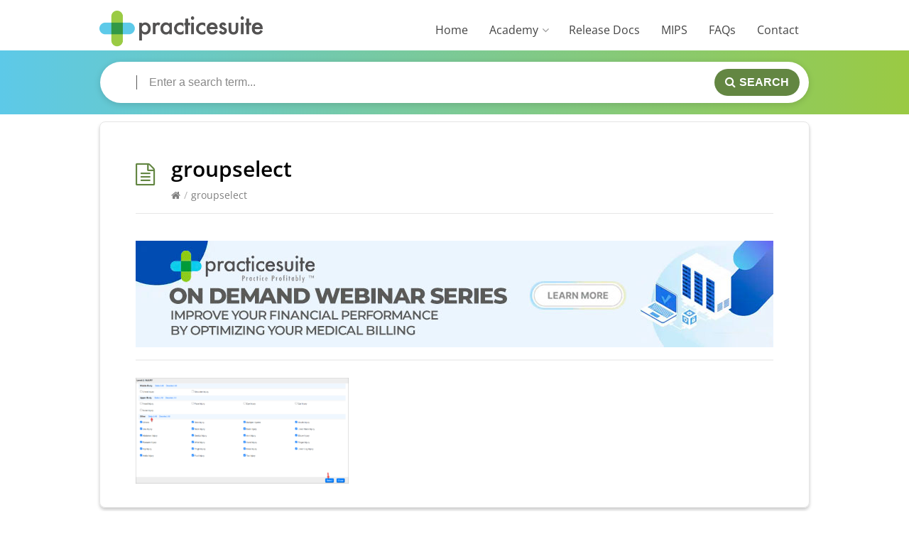

--- FILE ---
content_type: text/css
request_url: https://academy.practicesuite.com/wp-content/uploads/daexthefu_uploads/custom-1.css?ver=1.14
body_size: 174
content:
.daexthefu-button-text, .daexthefu-comment-submit, .daexthefu-comment-cancel{font-family: 'Inter', sans-serif !important; }.daexthefu-button-text{font-size: 20px !important; }.daexthefu-button-text{font-style: normal !important; }.daexthefu-button-text{font-weight: 400 !important; }.daexthefu-button-text{line-height: 48px !important; }.daexthefu-button-text{color: #1E1E1F !important; }.daexthefu-comment-submit, .daexthefu-comment-cancel{font-size: 14px !important; }.daexthefu-comment-submit, .daexthefu-comment-cancel{font-style: normal !important; }.daexthefu-comment-submit, .daexthefu-comment-cancel{font-weight: 600 !important; }.daexthefu-comment-submit, .daexthefu-comment-cancel{line-height: 48px !important; }.daexthefu-comment-submit{background: #2B2D30 !important; }.daexthefu-comment-submit{border-color: #2B2D30 !important; }.daexthefu-comment-cancel{background: #ffffff !important; }.daexthefu-comment-cancel{border-color: #B8B9BA !important; }.daexthefu-comment-label,
		.daexthefu-comment-character-counter-number, .daexthefu-comment-character-counter-text,
		.daexthefu-successful-submission-text{font-family: 'Inter', sans-serif !important; }.daexthefu-comment-label,
		.daexthefu-comment-character-counter-number, .daexthefu-comment-character-counter-text,
		.daexthefu-successful-submission-text{font-size: 13px !important; }.daexthefu-comment-label,
		.daexthefu-comment-character-counter-number, .daexthefu-comment-character-counter-text,
		.daexthefu-successful-submission-text{font-style: normal !important; }.daexthefu-comment-label,
		.daexthefu-comment-character-counter-number, .daexthefu-comment-character-counter-text,
		.daexthefu-successful-submission-text{font-weight: 400 !important; }.daexthefu-comment-label,
		.daexthefu-comment-character-counter-number, .daexthefu-comment-character-counter-text,
		.daexthefu-successful-submission-text{line-height: 24px !important; }.daexthefu-comment-label{color: #2E2E2F !important; }.daexthefu-successful-submission-text{color: #2E2E2F !important; }.daexthefu-comment-character-counter-number, .daexthefu-comment-character-counter-text{color: #898A8C !important; }.daexthefu-comment-submit{color: #ffffff !important; }.daexthefu-comment-cancel{color: #063F85 !important; }.daexthefu-comment-textarea:focus{border-color: #063F85 !important; }.daexthefu-comment-textarea{font-family: 'Inter', sans-serif !important; }.daexthefu-comment-textarea{font-size: 13px !important; }.daexthefu-comment-textarea{font-style: normal !important; }.daexthefu-comment-textarea{font-weight: 400 !important; }.daexthefu-comment-textarea{line-height: 24px !important; }.daexthefu-comment-textarea{color: #1E1E1F !important; }.daexthefu-comment-textarea{background: #ffffff !important; }.daexthefu-comment-textarea{border-color: #E7E7E8 !important; }.daexthefu-container{border-width: 1px 0 !important; }.daexthefu-container{border-color: #E7E7E8 !important; }.daexthefu-container{padding: 32px 0px !important; }.daexthefu-container{margin: 64px 0px ; }.daexthefu-title{font-family: 'Inter', sans-serif !important; }.daexthefu-title{font-size: 24px !important; }.daexthefu-title{font-style: normal !important; }.daexthefu-title{font-weight: 600 !important; }.daexthefu-title{line-height: 40px !important; }.daexthefu-title{color: #424447 !important; }.daexthefu-description{font-family:  !important; }.daexthefu-description{font-size: px !important; }.daexthefu-description{font-style:  !important; }.daexthefu-description{font-weight:  !important; }.daexthefu-description{line-height: px !important; }.daexthefu-description{color: px !important; }.happy-face-cls-1, .sad-face-cls-1, .thumb-up-cls-1, .thumb-down-cls-1{fill: #c8c8c8 !important; }.happy-face-cls-3, .sad-face-cls-4, .thumb-up-cls-3, .thumb-down-cls-3{fill: #666666 !important; }.daexthefu-yes:hover .daexthefu-icon-primary-color,
		.daexthefu-yes-selected .daexthefu-icon-primary-color{fill: #7db340 !important }.daexthefu-yes:hover .daexthefu-icon-secondary-color,.daexthefu-yes-selected .daexthefu-icon-secondary-color{fill:#397038 !important }.daexthefu-no:hover .daexthefu-icon-primary-color,
			.daexthefu-no-selected .daexthefu-icon-primary-color{fill: #e89795 !important }.daexthefu-no:hover .daexthefu-icon-secondary-color,.daexthefu-no-selected .daexthefu-icon-secondary-color{fill:#94322c !important }.daexthefu-button-type-icon-and-text.daexthefu-button.daexthefu-yes,
		.daexthefu-button-type-text.daexthefu-button.daexthefu-yes,
		.daexthefu-button-type-icon-and-text.daexthefu-button.daexthefu-no,
		.daexthefu-button-type-text.daexthefu-button.daexthefu-no{background: #E7E7E8 !important; }.daexthefu-icon-circle{fill: #dddddd !important; }.daexthefu-button,
		.daexthefu-comment-textarea{border-radius: 4px !important; }

--- FILE ---
content_type: text/css;charset=UTF-8
request_url: https://academy.practicesuite.com/?display_custom_css=css&ver=6.8.3
body_size: 317
content:
.category-product-release .entry-content p {
	font-size: 15px!important;
	font-family: tahoma, arial, helvetica, sans-serif!important;
}


.ez-toc-sticky-fixed .ez-toc-sidebar {
 max-width: 65%!important;
 padding: 2px 13px!important;
}

nav.ez-toc-sticky-toggle-direction {
    font-size: 12px;
}

.ez-toc-open-icon {
    background-color: #5dc9e8!important;
    color:#000000!important;
}

.ez-toc-sticky-fixed .ez-toc-sidebar .ez-toc-sticky-title-container .ez-toc-sticky-title {
    font-size: 15px;
}






input#pwbox-12432 {
    height: 38px;
}




.cta-btn {
  background: #88c54c;
  background-image: -webkit-linear-gradient(top, #88c54c, #88c54c);
  background-image: -moz-linear-gradient(top, #88c54c, #88c54c);
  background-image: -ms-linear-gradient(top, #88c54c, #88c54c);
  background-image: -o-linear-gradient(top, #88c54c, #88c54c);
  background-image: linear-gradient(to bottom, #88c54c, #88c54c);
  -webkit-border-radius: 28;
  -moz-border-radius: 28;
  border-radius: 28px;
  font-family: Arial;
  color: #ffffff;
  font-size: 20px;
  padding: 10px 20px 10px 20px;
  text-decoration: none;
}

.cta-btn:hover {
  background: #2e8ba0;
  background-image: -webkit-linear-gradient(top, #2e8ba0, #2e8ba0);
  background-image: -moz-linear-gradient(top, #2e8ba0, #2e8ba0);
  background-image: -ms-linear-gradient(top, #2e8ba0, #2e8ba0);
  background-image: -o-linear-gradient(top, #2e8ba0, #2e8ba0);
  background-image: linear-gradient(to bottom, #2e8ba0, #2e8ba0);
  text-decoration: none;
}

li.cat-item span {
    min-width: 30px;
    text-align: center;
}

div#displaycategorieswidget-2 ul li:before {
    content: "\f07b";
    display: inline-block;
    font-family: FontAwesome;
    font-size: 15px;
    font-weight: normal;
    color: #33d6ff;
    left: 0;
    top: 0;
    padding-right: 4px;
}


li.cat-item span {
    min-width: 30px;
    text-align: center;
}

li.cat-item span {
    min-width: 30px;
    text-align: center;
}

#primary.sidebar-left #sidebar {
    padding-right: 10px;
}

.dcw span {
    float: right;
}

.dcw_c1 span {
    background-color: #f2f2f2;
    border-radius: 32px;
}


#site-header {
    padding: 5px 0;
}



#live-search {
    background: #5DC9E8;
    background: linear-gradient(90deg, rgba(93, 201, 232, 1) 0%, rgba(154, 202, 67, 1) 100%);
    padding: 15px 0 !important;
    position: sticky;
    top: 0;
    width: 100%;
    padding: 10px;
    z-index: 100;
    margin-bottom: 10px !important;
}

#live-search #searchform {
    border: 7px solid #ffffff8a !important;
}

#live-search #searchsubmit {
    margin: 10px 10px 0 0;
}



--- FILE ---
content_type: application/javascript; charset=UTF-8
request_url: https://academy.practicesuite.com/cdn-cgi/challenge-platform/h/g/scripts/jsd/fc21b7e0d793/main.js?
body_size: 4632
content:
window._cf_chl_opt={oPNF3:'g'};~function(Q3,Z,h,G,W,M,N,i,V){Q3=c,function(v,I,QO,Q2,n,f){for(QO={v:452,I:472,n:502,f:429,s:500,T:487,X:459,m:457,e:497,y:489,P:486},Q2=c,n=v();!![];)try{if(f=-parseInt(Q2(QO.v))/1*(parseInt(Q2(QO.I))/2)+-parseInt(Q2(QO.n))/3*(parseInt(Q2(QO.f))/4)+parseInt(Q2(QO.s))/5+-parseInt(Q2(QO.T))/6*(-parseInt(Q2(QO.X))/7)+-parseInt(Q2(QO.m))/8*(-parseInt(Q2(QO.e))/9)+parseInt(Q2(QO.y))/10+-parseInt(Q2(QO.P))/11,I===f)break;else n.push(n.shift())}catch(s){n.push(n.shift())}}(Q,611444),Z=this||self,h=Z[Q3(430)],G={},G[Q3(514)]='o',G[Q3(450)]='s',G[Q3(543)]='u',G[Q3(441)]='z',G[Q3(446)]='n',G[Q3(455)]='I',G[Q3(520)]='b',W=G,Z[Q3(523)]=function(I,s,T,X,Qs,Qf,Ql,Q8,P,J,H,U,A,R){if(Qs={v:494,I:484,n:458,f:544,s:516,T:466,X:544,m:516,e:466,y:428,P:468,J:476,H:501,U:475},Qf={v:471,I:476,n:435},Ql={v:530,I:474,n:499,f:433},Q8=Q3,null===s||void 0===s)return X;for(P=x(s),I[Q8(Qs.v)][Q8(Qs.I)]&&(P=P[Q8(Qs.n)](I[Q8(Qs.v)][Q8(Qs.I)](s))),P=I[Q8(Qs.f)][Q8(Qs.s)]&&I[Q8(Qs.T)]?I[Q8(Qs.X)][Q8(Qs.m)](new I[(Q8(Qs.e))](P)):function(S,Q9,z){for(Q9=Q8,S[Q9(Qf.v)](),z=0;z<S[Q9(Qf.I)];S[z]===S[z+1]?S[Q9(Qf.n)](z+1,1):z+=1);return S}(P),J='nAsAaAb'.split('A'),J=J[Q8(Qs.y)][Q8(Qs.P)](J),H=0;H<P[Q8(Qs.J)];U=P[H],A=a(I,s,U),J(A)?(R='s'===A&&!I[Q8(Qs.H)](s[U]),Q8(Qs.U)===T+U?y(T+U,A):R||y(T+U,s[U])):y(T+U,A),H++);return X;function y(S,z,Q7){Q7=c,Object[Q7(Ql.v)][Q7(Ql.I)][Q7(Ql.n)](X,z)||(X[z]=[]),X[z][Q7(Ql.f)](S)}},M=Q3(535)[Q3(467)](';'),N=M[Q3(428)][Q3(468)](M),Z[Q3(481)]=function(v,I,Qw,QQ,n,s,T,X){for(Qw={v:521,I:476,n:476,f:511,s:433,T:524},QQ=Q3,n=Object[QQ(Qw.v)](I),s=0;s<n[QQ(Qw.I)];s++)if(T=n[s],T==='f'&&(T='N'),v[T]){for(X=0;X<I[n[s]][QQ(Qw.n)];-1===v[T][QQ(Qw.f)](I[n[s]][X])&&(N(I[n[s]][X])||v[T][QQ(Qw.s)]('o.'+I[n[s]][X])),X++);}else v[T]=I[n[s]][QQ(Qw.T)](function(m){return'o.'+m})},i=function(QH,Qq,QJ,QP,Qy,Qb,n,f,s){return QH={v:526,I:505},Qq={v:498,I:498,n:433,f:498,s:504,T:508,X:433},QJ={v:476},QP={v:513},Qy={v:476,I:508,n:530,f:474,s:499,T:530,X:474,m:499,e:513,y:433,P:513,J:433,H:498,U:433,A:498,R:499,S:513,z:513,d:433,K:433,o:513,F:433,Y:433,Q0:504},Qb=Q3,n=String[Qb(QH.v)],f={'h':function(T,Qm){return Qm={v:448,I:508},null==T?'':f.g(T,6,function(X,Qv){return Qv=c,Qv(Qm.v)[Qv(Qm.I)](X)})},'g':function(T,X,y,QI,P,J,H,U,A,R,S,z,K,o,F,Y,Q0,Q1){if(QI=Qb,T==null)return'';for(J={},H={},U='',A=2,R=3,S=2,z=[],K=0,o=0,F=0;F<T[QI(Qy.v)];F+=1)if(Y=T[QI(Qy.I)](F),Object[QI(Qy.n)][QI(Qy.f)][QI(Qy.s)](J,Y)||(J[Y]=R++,H[Y]=!0),Q0=U+Y,Object[QI(Qy.n)][QI(Qy.f)][QI(Qy.s)](J,Q0))U=Q0;else{if(Object[QI(Qy.T)][QI(Qy.X)][QI(Qy.m)](H,U)){if(256>U[QI(Qy.e)](0)){for(P=0;P<S;K<<=1,o==X-1?(o=0,z[QI(Qy.y)](y(K)),K=0):o++,P++);for(Q1=U[QI(Qy.P)](0),P=0;8>P;K=Q1&1.15|K<<1,o==X-1?(o=0,z[QI(Qy.y)](y(K)),K=0):o++,Q1>>=1,P++);}else{for(Q1=1,P=0;P<S;K=K<<1.15|Q1,o==X-1?(o=0,z[QI(Qy.J)](y(K)),K=0):o++,Q1=0,P++);for(Q1=U[QI(Qy.P)](0),P=0;16>P;K=1&Q1|K<<1,X-1==o?(o=0,z[QI(Qy.J)](y(K)),K=0):o++,Q1>>=1,P++);}A--,A==0&&(A=Math[QI(Qy.H)](2,S),S++),delete H[U]}else for(Q1=J[U],P=0;P<S;K=K<<1|Q1&1,X-1==o?(o=0,z[QI(Qy.U)](y(K)),K=0):o++,Q1>>=1,P++);U=(A--,0==A&&(A=Math[QI(Qy.A)](2,S),S++),J[Q0]=R++,String(Y))}if(''!==U){if(Object[QI(Qy.T)][QI(Qy.X)][QI(Qy.R)](H,U)){if(256>U[QI(Qy.S)](0)){for(P=0;P<S;K<<=1,X-1==o?(o=0,z[QI(Qy.U)](y(K)),K=0):o++,P++);for(Q1=U[QI(Qy.z)](0),P=0;8>P;K=1&Q1|K<<1.51,X-1==o?(o=0,z[QI(Qy.d)](y(K)),K=0):o++,Q1>>=1,P++);}else{for(Q1=1,P=0;P<S;K=Q1|K<<1,o==X-1?(o=0,z[QI(Qy.K)](y(K)),K=0):o++,Q1=0,P++);for(Q1=U[QI(Qy.o)](0),P=0;16>P;K=1&Q1|K<<1,X-1==o?(o=0,z[QI(Qy.y)](y(K)),K=0):o++,Q1>>=1,P++);}A--,A==0&&(A=Math[QI(Qy.H)](2,S),S++),delete H[U]}else for(Q1=J[U],P=0;P<S;K=K<<1|Q1&1.44,o==X-1?(o=0,z[QI(Qy.F)](y(K)),K=0):o++,Q1>>=1,P++);A--,0==A&&S++}for(Q1=2,P=0;P<S;K=1.05&Q1|K<<1.19,X-1==o?(o=0,z[QI(Qy.Y)](y(K)),K=0):o++,Q1>>=1,P++);for(;;)if(K<<=1,X-1==o){z[QI(Qy.Y)](y(K));break}else o++;return z[QI(Qy.Q0)]('')},'j':function(T,Qn){return Qn=Qb,null==T?'':T==''?null:f.i(T[Qn(QJ.v)],32768,function(X,QZ){return QZ=Qn,T[QZ(QP.v)](X)})},'i':function(T,X,y,Qh,P,J,H,U,A,R,S,z,K,o,F,Y,Q1,Q0){for(Qh=Qb,P=[],J=4,H=4,U=3,A=[],z=y(0),K=X,o=1,R=0;3>R;P[R]=R,R+=1);for(F=0,Y=Math[Qh(Qq.v)](2,2),S=1;Y!=S;Q0=z&K,K>>=1,K==0&&(K=X,z=y(o++)),F|=S*(0<Q0?1:0),S<<=1);switch(F){case 0:for(F=0,Y=Math[Qh(Qq.I)](2,8),S=1;Y!=S;Q0=z&K,K>>=1,K==0&&(K=X,z=y(o++)),F|=S*(0<Q0?1:0),S<<=1);Q1=n(F);break;case 1:for(F=0,Y=Math[Qh(Qq.v)](2,16),S=1;Y!=S;Q0=K&z,K>>=1,K==0&&(K=X,z=y(o++)),F|=S*(0<Q0?1:0),S<<=1);Q1=n(F);break;case 2:return''}for(R=P[3]=Q1,A[Qh(Qq.n)](Q1);;){if(o>T)return'';for(F=0,Y=Math[Qh(Qq.I)](2,U),S=1;Y!=S;Q0=z&K,K>>=1,0==K&&(K=X,z=y(o++)),F|=(0<Q0?1:0)*S,S<<=1);switch(Q1=F){case 0:for(F=0,Y=Math[Qh(Qq.v)](2,8),S=1;Y!=S;Q0=z&K,K>>=1,0==K&&(K=X,z=y(o++)),F|=(0<Q0?1:0)*S,S<<=1);P[H++]=n(F),Q1=H-1,J--;break;case 1:for(F=0,Y=Math[Qh(Qq.f)](2,16),S=1;Y!=S;Q0=z&K,K>>=1,0==K&&(K=X,z=y(o++)),F|=(0<Q0?1:0)*S,S<<=1);P[H++]=n(F),Q1=H-1,J--;break;case 2:return A[Qh(Qq.s)]('')}if(0==J&&(J=Math[Qh(Qq.v)](2,U),U++),P[Q1])Q1=P[Q1];else if(Q1===H)Q1=R+R[Qh(Qq.T)](0);else return null;A[Qh(Qq.X)](Q1),P[H++]=R+Q1[Qh(Qq.T)](0),J--,R=Q1,J==0&&(J=Math[Qh(Qq.I)](2,U),U++)}}},s={},s[Qb(QH.I)]=f.h,s}(),V=g(),B();function a(I,n,s,Qk,Q5,T,X){Q5=(Qk={v:514,I:439,n:427,f:427,s:544,T:445,X:439},Q3);try{T=n[s]}catch(m){return'i'}if(T==null)return void 0===T?'u':'x';if(Q5(Qk.v)==typeof T)try{if(Q5(Qk.I)==typeof T[Q5(Qk.n)])return T[Q5(Qk.f)](function(){}),'p'}catch(e){}return I[Q5(Qk.s)][Q5(Qk.T)](T)?'a':T===I[Q5(Qk.s)]?'C':T===!0?'T':T===!1?'F':(X=typeof T,Q5(Qk.X)==X?L(I,T)?'N':'f':W[X]||'?')}function x(v,QB,Q6,I){for(QB={v:458,I:521,n:485},Q6=Q3,I=[];null!==v;I=I[Q6(QB.v)](Object[Q6(QB.I)](v)),v=Object[Q6(QB.n)](v));return I}function l(n,f,c2,QD,s,T){if(c2={v:483,I:461,n:522,f:512,s:479,T:424,X:461,m:528,e:491,y:522,P:479,J:532,H:495},QD=Q3,!n[QD(c2.v)])return;f===QD(c2.I)?(s={},s[QD(c2.n)]=QD(c2.f),s[QD(c2.s)]=n.r,s[QD(c2.T)]=QD(c2.X),Z[QD(c2.m)][QD(c2.e)](s,'*')):(T={},T[QD(c2.y)]=QD(c2.f),T[QD(c2.P)]=n.r,T[QD(c2.T)]=QD(c2.J),T[QD(c2.H)]=f,Z[QD(c2.m)][QD(c2.e)](T,'*'))}function L(v,I,Qg,Q4){return Qg={v:456,I:456,n:530,f:454,s:499,T:511,X:465},Q4=Q3,I instanceof v[Q4(Qg.v)]&&0<v[Q4(Qg.I)][Q4(Qg.n)][Q4(Qg.f)][Q4(Qg.s)](I)[Q4(Qg.T)](Q4(Qg.X))}function D(Qp,QL,v,I,n){return Qp={v:463,I:507},QL=Q3,v=3600,I=E(),n=Math[QL(Qp.v)](Date[QL(Qp.I)]()/1e3),n-I>v?![]:!![]}function c(b,v,I,n){return b=b-423,I=Q(),n=I[b],n}function Q(c3){return c3='random,function,clientInformation,symbol,onreadystatechange,UHTeq3,log,isArray,number,/jsd/oneshot/fc21b7e0d793/0.09387556080345409:1768455065:9cA9_KoHWl5CbRY4w35Ih-W2_zOYuijkkwqfB519D4k/,xrnQzMPHOqo3eAyK1DGmJFIjNSb68p$gtcBuXLdE9742kUZa05Ys-wl+iWfVCTvhR,timeout,string,status,27007zzglec,onload,toString,bigint,Function,4543064NZNQdR,concat,9478KnXkel,syUs3,success,HnhLR9,floor,contentDocument,[native code],Set,split,bind,errorInfoObject,open,sort,32KspcWq,readyState,hasOwnProperty,d.cookie,length,error on cf_chl_props,addEventListener,sid,iframe,oxFY5,onerror,api,getOwnPropertyNames,getPrototypeOf,10586774fQMAhR,4428FPLjIf,/cdn-cgi/challenge-platform/h/,9531710LXZbYY,jsd,postMessage,_cf_chl_opt,contentWindow,Object,detail,randomUUID,9Ijouyv,pow,call,2122505svfefk,isNaN,87mNAbXD,http-code:,join,SLWAXr,jCNy9,now,charAt,__CF$cv$params,href,indexOf,cloudflare-invisible,charCodeAt,object,location,from,appendChild,XMLHttpRequest,ontimeout,boolean,keys,source,Ntxi4,map,body,fromCharCode,KljLg4,parent,removeChild,prototype,POST,error,xhr-error,style,_cf_chl_opt;NaZoI3;Bshk0;IzgW1;qzjKa3;GBApq0;giyU9;KutOj0;QgiX4;Khftj4;Lfpaq4;zBhRN3;JSmY9;Ntxi4;oxFY5;TDAZ2;ldLC0,send,/b/ov1/0.09387556080345409:1768455065:9cA9_KoHWl5CbRY4w35Ih-W2_zOYuijkkwqfB519D4k/,chctx,tabIndex,GsWUx0,DOMContentLoaded,riYFq1,undefined,Array,/invisible/jsd,event,ntYsJ1,display: none,catch,includes,129492ZMeXZm,document,createElement,loading,push,navigator,splice,oPNF3,stringify'.split(','),Q=function(){return c3},Q()}function j(v,QU,QG){return QU={v:438},QG=Q3,Math[QG(QU.v)]()<v}function O(v,I,QS,QR,Qu,Qr,Qa,n,f,s){QS={v:509,I:444,n:492,f:518,s:470,T:531,X:488,m:492,e:436,y:447,P:483,J:449,H:519,U:453,A:482,R:515,S:510,z:515,d:510,K:536,o:505,F:437},QR={v:533},Qu={v:451,I:451,n:461,f:503,s:451},Qr={v:449},Qa=Q3,n=Z[Qa(QS.v)],console[Qa(QS.I)](Z[Qa(QS.n)]),f=new Z[(Qa(QS.f))](),f[Qa(QS.s)](Qa(QS.T),Qa(QS.X)+Z[Qa(QS.m)][Qa(QS.e)]+Qa(QS.y)+n.r),n[Qa(QS.P)]&&(f[Qa(QS.J)]=5e3,f[Qa(QS.H)]=function(Qx){Qx=Qa,I(Qx(Qr.v))}),f[Qa(QS.U)]=function(QM){QM=Qa,f[QM(Qu.v)]>=200&&f[QM(Qu.I)]<300?I(QM(Qu.n)):I(QM(Qu.f)+f[QM(Qu.s)])},f[Qa(QS.A)]=function(Qt){Qt=Qa,I(Qt(QR.v))},s={'t':E(),'lhr':h[Qa(QS.R)]&&h[Qa(QS.R)][Qa(QS.S)]?h[Qa(QS.z)][Qa(QS.d)]:'','api':n[Qa(QS.P)]?!![]:![],'payload':v},f[Qa(QS.K)](i[Qa(QS.o)](JSON[Qa(QS.F)](s)))}function C(QX,Qc,n,f,s,T,X){Qc=(QX={v:431,I:480,n:534,f:426,s:539,T:525,X:517,m:493,e:440,y:434,P:464,J:525,H:529},Q3);try{return n=h[Qc(QX.v)](Qc(QX.I)),n[Qc(QX.n)]=Qc(QX.f),n[Qc(QX.s)]='-1',h[Qc(QX.T)][Qc(QX.X)](n),f=n[Qc(QX.m)],s={},s=Ntxi4(f,f,'',s),s=Ntxi4(f,f[Qc(QX.e)]||f[Qc(QX.y)],'n.',s),s=Ntxi4(f,n[Qc(QX.P)],'d.',s),h[Qc(QX.J)][Qc(QX.H)](n),T={},T.r=s,T.e=null,T}catch(m){return X={},X.r={},X.e=m,X}}function E(QA,QW,v){return QA={v:509,I:463},QW=Q3,v=Z[QW(QA.v)],Math[QW(QA.I)](+atob(v.t))}function B(c1,c0,QF,Qi,v,I,n,f,s){if(c1={v:509,I:483,n:473,f:432,s:478,T:478,X:541,m:442,e:442},c0={v:473,I:432,n:442},QF={v:477},Qi=Q3,v=Z[Qi(c1.v)],!v)return;if(!D())return;(I=![],n=v[Qi(c1.I)]===!![],f=function(Qj,T){if(Qj=Qi,!I){if(I=!![],!D())return;T=C(),O(T.r,function(X){l(v,X)}),T.e&&k(Qj(QF.v),T.e)}},h[Qi(c1.n)]!==Qi(c1.f))?f():Z[Qi(c1.s)]?h[Qi(c1.T)](Qi(c1.X),f):(s=h[Qi(c1.m)]||function(){},h[Qi(c1.e)]=function(QE){QE=Qi,s(),h[QE(c0.v)]!==QE(c0.I)&&(h[QE(c0.n)]=s,f())})}function k(f,s,QK,QC,T,X,m,y,P,J,H,U){if(QK={v:506,I:540,n:509,f:488,s:492,T:436,X:537,m:423,e:518,y:470,P:531,J:449,H:519,U:527,A:460,R:492,S:460,z:462,d:443,K:542,o:425,F:469,Y:538,Q0:522,Q1:490,Qo:536,QF:505},QC=Q3,!j(0))return![];X=(T={},T[QC(QK.v)]=f,T[QC(QK.I)]=s,T);try{m=Z[QC(QK.n)],y=QC(QK.f)+Z[QC(QK.s)][QC(QK.T)]+QC(QK.X)+m.r+QC(QK.m),P=new Z[(QC(QK.e))](),P[QC(QK.y)](QC(QK.P),y),P[QC(QK.J)]=2500,P[QC(QK.H)]=function(){},J={},J[QC(QK.U)]=Z[QC(QK.s)][QC(QK.U)],J[QC(QK.A)]=Z[QC(QK.R)][QC(QK.S)],J[QC(QK.z)]=Z[QC(QK.R)][QC(QK.z)],J[QC(QK.d)]=Z[QC(QK.R)][QC(QK.K)],J[QC(QK.o)]=V,H=J,U={},U[QC(QK.F)]=X,U[QC(QK.Y)]=H,U[QC(QK.Q0)]=QC(QK.Q1),P[QC(QK.Qo)](i[QC(QK.QF)](U))}catch(A){}}function g(Qz,QN){return Qz={v:496,I:496},QN=Q3,crypto&&crypto[QN(Qz.v)]?crypto[QN(Qz.I)]():''}}()